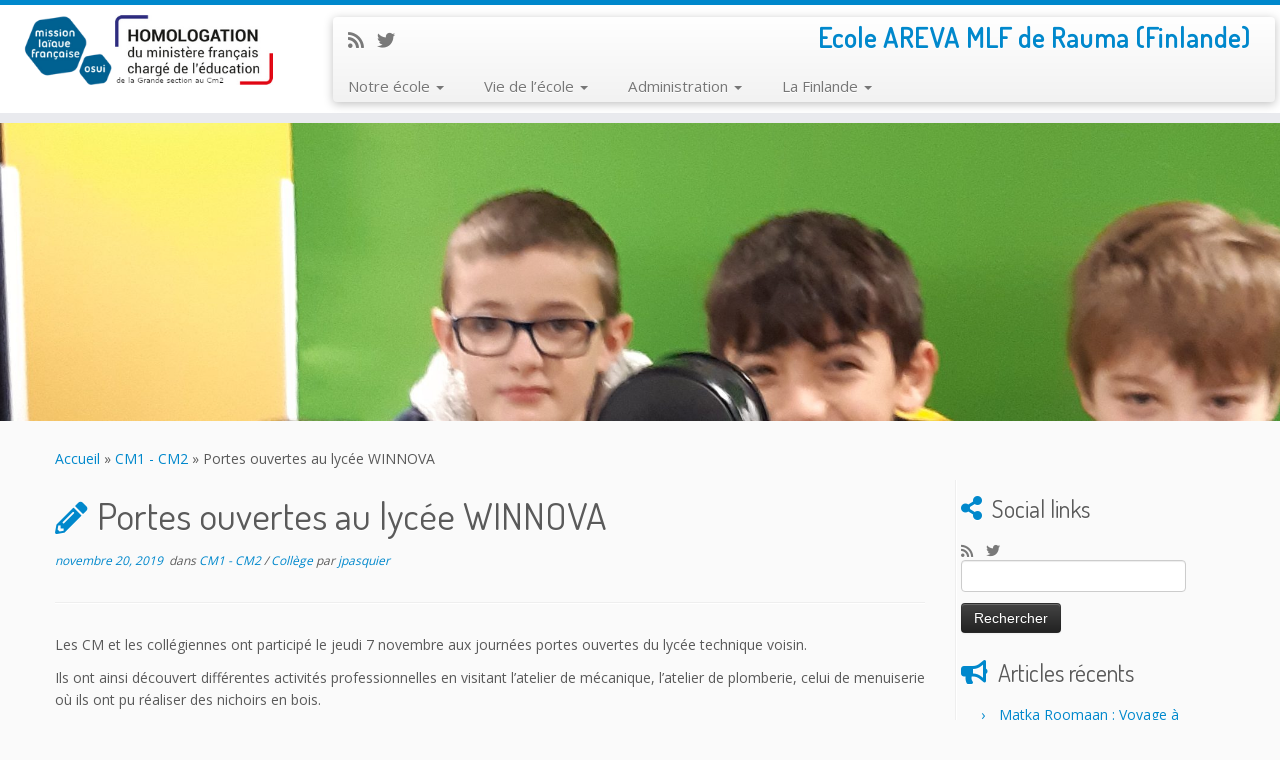

--- FILE ---
content_type: text/html; charset=UTF-8
request_url: https://ee.mlfmonde.org/rauma-areva/portes-ouvertes-au-lycee-winnova/
body_size: 15677
content:
<!DOCTYPE html>
<!--[if IE 7]>
<html class="ie ie7 no-js" lang="fr-FR">
<![endif]-->
<!--[if IE 8]>
<html class="ie ie8 no-js" lang="fr-FR">
<![endif]-->
<!--[if !(IE 7) | !(IE 8)  ]><!-->
<html class="no-js" lang="fr-FR">
<!--<![endif]-->
	<head>
		<meta charset="UTF-8" />
		<meta http-equiv="X-UA-Compatible" content="IE=EDGE" />
        		<meta name="viewport" content="width=device-width, initial-scale=1.0" />
        <link rel="profile"  href="https://gmpg.org/xfn/11" />
		<link rel="pingback" href="https://ee.mlfmonde.org/rauma-areva/xmlrpc.php" />
		<!-- html5shiv for IE8 and less  -->
		<!--[if lt IE 9]>
			<script src="https://ee.mlfmonde.org/rauma-areva/wp-content/themes/customizr-pro/assets/front/js/libs/html5.js"></script>
		<![endif]-->
		<script>(function(html){html.className = html.className.replace(/\bno-js\b/,'js')})(document.documentElement);</script>
        <style id="wfc-base-style" type="text/css">
             .wfc-reset-menu-item-first-letter .navbar .nav>li>a:first-letter {font-size: inherit;}.format-icon:before {color: #5A5A5A;}article .format-icon.tc-hide-icon:before, .safari article.format-video .format-icon.tc-hide-icon:before, .chrome article.format-video .format-icon.tc-hide-icon:before, .safari article.format-image .format-icon.tc-hide-icon:before, .chrome article.format-image .format-icon.tc-hide-icon:before, .safari article.format-gallery .format-icon.tc-hide-icon:before, .safari article.attachment .format-icon.tc-hide-icon:before, .chrome article.format-gallery .format-icon.tc-hide-icon:before, .chrome article.attachment .format-icon.tc-hide-icon:before {content: none!important;}h2#tc-comment-title.tc-hide-icon:before {content: none!important;}.archive .archive-header h1.format-icon.tc-hide-icon:before {content: none!important;}.tc-sidebar h3.widget-title.tc-hide-icon:before {content: none!important;}.footer-widgets h3.widget-title.tc-hide-icon:before {content: none!important;}.tc-hide-icon i, i.tc-hide-icon {display: none !important;}.carousel-control {font-family: "Helvetica Neue", Helvetica, Arial, sans-serif;}.social-block a {font-size: 18px;}footer#footer .colophon .social-block a {font-size: 16px;}.social-block.widget_social a {font-size: 14px;}
        </style>
        <title>Portes ouvertes au lycée WINNOVA &#8211; Ecole AREVA MLF  Rauma (Finlande)</title>
<meta name='robots' content='max-image-preview:large' />
	<style>img:is([sizes="auto" i], [sizes^="auto," i]) { contain-intrinsic-size: 3000px 1500px }</style>
	<link rel='dns-prefetch' href='//ee.mlfmonde.org' />
<link rel='dns-prefetch' href='//fonts.googleapis.com' />
<link rel="alternate" type="application/rss+xml" title="Ecole AREVA MLF  Rauma (Finlande) &raquo; Flux" href="https://ee.mlfmonde.org/rauma-areva/feed/" />
<link rel="alternate" type="application/rss+xml" title="Ecole AREVA MLF  Rauma (Finlande) &raquo; Flux des commentaires" href="https://ee.mlfmonde.org/rauma-areva/comments/feed/" />
<link rel="alternate" type="application/rss+xml" title="Ecole AREVA MLF  Rauma (Finlande) &raquo; Portes ouvertes au lycée WINNOVA Flux des commentaires" href="https://ee.mlfmonde.org/rauma-areva/portes-ouvertes-au-lycee-winnova/feed/" />
<script type="text/javascript">
/* <![CDATA[ */
window._wpemojiSettings = {"baseUrl":"https:\/\/s.w.org\/images\/core\/emoji\/16.0.1\/72x72\/","ext":".png","svgUrl":"https:\/\/s.w.org\/images\/core\/emoji\/16.0.1\/svg\/","svgExt":".svg","source":{"concatemoji":"https:\/\/ee.mlfmonde.org\/rauma-areva\/wp-includes\/js\/wp-emoji-release.min.js?ver=6.8.2"}};
/*! This file is auto-generated */
!function(s,n){var o,i,e;function c(e){try{var t={supportTests:e,timestamp:(new Date).valueOf()};sessionStorage.setItem(o,JSON.stringify(t))}catch(e){}}function p(e,t,n){e.clearRect(0,0,e.canvas.width,e.canvas.height),e.fillText(t,0,0);var t=new Uint32Array(e.getImageData(0,0,e.canvas.width,e.canvas.height).data),a=(e.clearRect(0,0,e.canvas.width,e.canvas.height),e.fillText(n,0,0),new Uint32Array(e.getImageData(0,0,e.canvas.width,e.canvas.height).data));return t.every(function(e,t){return e===a[t]})}function u(e,t){e.clearRect(0,0,e.canvas.width,e.canvas.height),e.fillText(t,0,0);for(var n=e.getImageData(16,16,1,1),a=0;a<n.data.length;a++)if(0!==n.data[a])return!1;return!0}function f(e,t,n,a){switch(t){case"flag":return n(e,"\ud83c\udff3\ufe0f\u200d\u26a7\ufe0f","\ud83c\udff3\ufe0f\u200b\u26a7\ufe0f")?!1:!n(e,"\ud83c\udde8\ud83c\uddf6","\ud83c\udde8\u200b\ud83c\uddf6")&&!n(e,"\ud83c\udff4\udb40\udc67\udb40\udc62\udb40\udc65\udb40\udc6e\udb40\udc67\udb40\udc7f","\ud83c\udff4\u200b\udb40\udc67\u200b\udb40\udc62\u200b\udb40\udc65\u200b\udb40\udc6e\u200b\udb40\udc67\u200b\udb40\udc7f");case"emoji":return!a(e,"\ud83e\udedf")}return!1}function g(e,t,n,a){var r="undefined"!=typeof WorkerGlobalScope&&self instanceof WorkerGlobalScope?new OffscreenCanvas(300,150):s.createElement("canvas"),o=r.getContext("2d",{willReadFrequently:!0}),i=(o.textBaseline="top",o.font="600 32px Arial",{});return e.forEach(function(e){i[e]=t(o,e,n,a)}),i}function t(e){var t=s.createElement("script");t.src=e,t.defer=!0,s.head.appendChild(t)}"undefined"!=typeof Promise&&(o="wpEmojiSettingsSupports",i=["flag","emoji"],n.supports={everything:!0,everythingExceptFlag:!0},e=new Promise(function(e){s.addEventListener("DOMContentLoaded",e,{once:!0})}),new Promise(function(t){var n=function(){try{var e=JSON.parse(sessionStorage.getItem(o));if("object"==typeof e&&"number"==typeof e.timestamp&&(new Date).valueOf()<e.timestamp+604800&&"object"==typeof e.supportTests)return e.supportTests}catch(e){}return null}();if(!n){if("undefined"!=typeof Worker&&"undefined"!=typeof OffscreenCanvas&&"undefined"!=typeof URL&&URL.createObjectURL&&"undefined"!=typeof Blob)try{var e="postMessage("+g.toString()+"("+[JSON.stringify(i),f.toString(),p.toString(),u.toString()].join(",")+"));",a=new Blob([e],{type:"text/javascript"}),r=new Worker(URL.createObjectURL(a),{name:"wpTestEmojiSupports"});return void(r.onmessage=function(e){c(n=e.data),r.terminate(),t(n)})}catch(e){}c(n=g(i,f,p,u))}t(n)}).then(function(e){for(var t in e)n.supports[t]=e[t],n.supports.everything=n.supports.everything&&n.supports[t],"flag"!==t&&(n.supports.everythingExceptFlag=n.supports.everythingExceptFlag&&n.supports[t]);n.supports.everythingExceptFlag=n.supports.everythingExceptFlag&&!n.supports.flag,n.DOMReady=!1,n.readyCallback=function(){n.DOMReady=!0}}).then(function(){return e}).then(function(){var e;n.supports.everything||(n.readyCallback(),(e=n.source||{}).concatemoji?t(e.concatemoji):e.wpemoji&&e.twemoji&&(t(e.twemoji),t(e.wpemoji)))}))}((window,document),window._wpemojiSettings);
/* ]]> */
</script>
<link rel='stylesheet' id='tc-gfonts-css' href='//fonts.googleapis.com/css?family=Dosis:400%7COpen+Sans' type='text/css' media='all' />
<style id='wp-emoji-styles-inline-css' type='text/css'>

	img.wp-smiley, img.emoji {
		display: inline !important;
		border: none !important;
		box-shadow: none !important;
		height: 1em !important;
		width: 1em !important;
		margin: 0 0.07em !important;
		vertical-align: -0.1em !important;
		background: none !important;
		padding: 0 !important;
	}
</style>
<link rel='stylesheet' id='wp-block-library-css' href='https://ee.mlfmonde.org/rauma-areva/wp-includes/css/dist/block-library/style.min.css?ver=6.8.2' type='text/css' media='all' />
<style id='classic-theme-styles-inline-css' type='text/css'>
/*! This file is auto-generated */
.wp-block-button__link{color:#fff;background-color:#32373c;border-radius:9999px;box-shadow:none;text-decoration:none;padding:calc(.667em + 2px) calc(1.333em + 2px);font-size:1.125em}.wp-block-file__button{background:#32373c;color:#fff;text-decoration:none}
</style>
<style id='global-styles-inline-css' type='text/css'>
:root{--wp--preset--aspect-ratio--square: 1;--wp--preset--aspect-ratio--4-3: 4/3;--wp--preset--aspect-ratio--3-4: 3/4;--wp--preset--aspect-ratio--3-2: 3/2;--wp--preset--aspect-ratio--2-3: 2/3;--wp--preset--aspect-ratio--16-9: 16/9;--wp--preset--aspect-ratio--9-16: 9/16;--wp--preset--color--black: #000000;--wp--preset--color--cyan-bluish-gray: #abb8c3;--wp--preset--color--white: #ffffff;--wp--preset--color--pale-pink: #f78da7;--wp--preset--color--vivid-red: #cf2e2e;--wp--preset--color--luminous-vivid-orange: #ff6900;--wp--preset--color--luminous-vivid-amber: #fcb900;--wp--preset--color--light-green-cyan: #7bdcb5;--wp--preset--color--vivid-green-cyan: #00d084;--wp--preset--color--pale-cyan-blue: #8ed1fc;--wp--preset--color--vivid-cyan-blue: #0693e3;--wp--preset--color--vivid-purple: #9b51e0;--wp--preset--gradient--vivid-cyan-blue-to-vivid-purple: linear-gradient(135deg,rgba(6,147,227,1) 0%,rgb(155,81,224) 100%);--wp--preset--gradient--light-green-cyan-to-vivid-green-cyan: linear-gradient(135deg,rgb(122,220,180) 0%,rgb(0,208,130) 100%);--wp--preset--gradient--luminous-vivid-amber-to-luminous-vivid-orange: linear-gradient(135deg,rgba(252,185,0,1) 0%,rgba(255,105,0,1) 100%);--wp--preset--gradient--luminous-vivid-orange-to-vivid-red: linear-gradient(135deg,rgba(255,105,0,1) 0%,rgb(207,46,46) 100%);--wp--preset--gradient--very-light-gray-to-cyan-bluish-gray: linear-gradient(135deg,rgb(238,238,238) 0%,rgb(169,184,195) 100%);--wp--preset--gradient--cool-to-warm-spectrum: linear-gradient(135deg,rgb(74,234,220) 0%,rgb(151,120,209) 20%,rgb(207,42,186) 40%,rgb(238,44,130) 60%,rgb(251,105,98) 80%,rgb(254,248,76) 100%);--wp--preset--gradient--blush-light-purple: linear-gradient(135deg,rgb(255,206,236) 0%,rgb(152,150,240) 100%);--wp--preset--gradient--blush-bordeaux: linear-gradient(135deg,rgb(254,205,165) 0%,rgb(254,45,45) 50%,rgb(107,0,62) 100%);--wp--preset--gradient--luminous-dusk: linear-gradient(135deg,rgb(255,203,112) 0%,rgb(199,81,192) 50%,rgb(65,88,208) 100%);--wp--preset--gradient--pale-ocean: linear-gradient(135deg,rgb(255,245,203) 0%,rgb(182,227,212) 50%,rgb(51,167,181) 100%);--wp--preset--gradient--electric-grass: linear-gradient(135deg,rgb(202,248,128) 0%,rgb(113,206,126) 100%);--wp--preset--gradient--midnight: linear-gradient(135deg,rgb(2,3,129) 0%,rgb(40,116,252) 100%);--wp--preset--font-size--small: 13px;--wp--preset--font-size--medium: 20px;--wp--preset--font-size--large: 36px;--wp--preset--font-size--x-large: 42px;--wp--preset--spacing--20: 0.44rem;--wp--preset--spacing--30: 0.67rem;--wp--preset--spacing--40: 1rem;--wp--preset--spacing--50: 1.5rem;--wp--preset--spacing--60: 2.25rem;--wp--preset--spacing--70: 3.38rem;--wp--preset--spacing--80: 5.06rem;--wp--preset--shadow--natural: 6px 6px 9px rgba(0, 0, 0, 0.2);--wp--preset--shadow--deep: 12px 12px 50px rgba(0, 0, 0, 0.4);--wp--preset--shadow--sharp: 6px 6px 0px rgba(0, 0, 0, 0.2);--wp--preset--shadow--outlined: 6px 6px 0px -3px rgba(255, 255, 255, 1), 6px 6px rgba(0, 0, 0, 1);--wp--preset--shadow--crisp: 6px 6px 0px rgba(0, 0, 0, 1);}:where(.is-layout-flex){gap: 0.5em;}:where(.is-layout-grid){gap: 0.5em;}body .is-layout-flex{display: flex;}.is-layout-flex{flex-wrap: wrap;align-items: center;}.is-layout-flex > :is(*, div){margin: 0;}body .is-layout-grid{display: grid;}.is-layout-grid > :is(*, div){margin: 0;}:where(.wp-block-columns.is-layout-flex){gap: 2em;}:where(.wp-block-columns.is-layout-grid){gap: 2em;}:where(.wp-block-post-template.is-layout-flex){gap: 1.25em;}:where(.wp-block-post-template.is-layout-grid){gap: 1.25em;}.has-black-color{color: var(--wp--preset--color--black) !important;}.has-cyan-bluish-gray-color{color: var(--wp--preset--color--cyan-bluish-gray) !important;}.has-white-color{color: var(--wp--preset--color--white) !important;}.has-pale-pink-color{color: var(--wp--preset--color--pale-pink) !important;}.has-vivid-red-color{color: var(--wp--preset--color--vivid-red) !important;}.has-luminous-vivid-orange-color{color: var(--wp--preset--color--luminous-vivid-orange) !important;}.has-luminous-vivid-amber-color{color: var(--wp--preset--color--luminous-vivid-amber) !important;}.has-light-green-cyan-color{color: var(--wp--preset--color--light-green-cyan) !important;}.has-vivid-green-cyan-color{color: var(--wp--preset--color--vivid-green-cyan) !important;}.has-pale-cyan-blue-color{color: var(--wp--preset--color--pale-cyan-blue) !important;}.has-vivid-cyan-blue-color{color: var(--wp--preset--color--vivid-cyan-blue) !important;}.has-vivid-purple-color{color: var(--wp--preset--color--vivid-purple) !important;}.has-black-background-color{background-color: var(--wp--preset--color--black) !important;}.has-cyan-bluish-gray-background-color{background-color: var(--wp--preset--color--cyan-bluish-gray) !important;}.has-white-background-color{background-color: var(--wp--preset--color--white) !important;}.has-pale-pink-background-color{background-color: var(--wp--preset--color--pale-pink) !important;}.has-vivid-red-background-color{background-color: var(--wp--preset--color--vivid-red) !important;}.has-luminous-vivid-orange-background-color{background-color: var(--wp--preset--color--luminous-vivid-orange) !important;}.has-luminous-vivid-amber-background-color{background-color: var(--wp--preset--color--luminous-vivid-amber) !important;}.has-light-green-cyan-background-color{background-color: var(--wp--preset--color--light-green-cyan) !important;}.has-vivid-green-cyan-background-color{background-color: var(--wp--preset--color--vivid-green-cyan) !important;}.has-pale-cyan-blue-background-color{background-color: var(--wp--preset--color--pale-cyan-blue) !important;}.has-vivid-cyan-blue-background-color{background-color: var(--wp--preset--color--vivid-cyan-blue) !important;}.has-vivid-purple-background-color{background-color: var(--wp--preset--color--vivid-purple) !important;}.has-black-border-color{border-color: var(--wp--preset--color--black) !important;}.has-cyan-bluish-gray-border-color{border-color: var(--wp--preset--color--cyan-bluish-gray) !important;}.has-white-border-color{border-color: var(--wp--preset--color--white) !important;}.has-pale-pink-border-color{border-color: var(--wp--preset--color--pale-pink) !important;}.has-vivid-red-border-color{border-color: var(--wp--preset--color--vivid-red) !important;}.has-luminous-vivid-orange-border-color{border-color: var(--wp--preset--color--luminous-vivid-orange) !important;}.has-luminous-vivid-amber-border-color{border-color: var(--wp--preset--color--luminous-vivid-amber) !important;}.has-light-green-cyan-border-color{border-color: var(--wp--preset--color--light-green-cyan) !important;}.has-vivid-green-cyan-border-color{border-color: var(--wp--preset--color--vivid-green-cyan) !important;}.has-pale-cyan-blue-border-color{border-color: var(--wp--preset--color--pale-cyan-blue) !important;}.has-vivid-cyan-blue-border-color{border-color: var(--wp--preset--color--vivid-cyan-blue) !important;}.has-vivid-purple-border-color{border-color: var(--wp--preset--color--vivid-purple) !important;}.has-vivid-cyan-blue-to-vivid-purple-gradient-background{background: var(--wp--preset--gradient--vivid-cyan-blue-to-vivid-purple) !important;}.has-light-green-cyan-to-vivid-green-cyan-gradient-background{background: var(--wp--preset--gradient--light-green-cyan-to-vivid-green-cyan) !important;}.has-luminous-vivid-amber-to-luminous-vivid-orange-gradient-background{background: var(--wp--preset--gradient--luminous-vivid-amber-to-luminous-vivid-orange) !important;}.has-luminous-vivid-orange-to-vivid-red-gradient-background{background: var(--wp--preset--gradient--luminous-vivid-orange-to-vivid-red) !important;}.has-very-light-gray-to-cyan-bluish-gray-gradient-background{background: var(--wp--preset--gradient--very-light-gray-to-cyan-bluish-gray) !important;}.has-cool-to-warm-spectrum-gradient-background{background: var(--wp--preset--gradient--cool-to-warm-spectrum) !important;}.has-blush-light-purple-gradient-background{background: var(--wp--preset--gradient--blush-light-purple) !important;}.has-blush-bordeaux-gradient-background{background: var(--wp--preset--gradient--blush-bordeaux) !important;}.has-luminous-dusk-gradient-background{background: var(--wp--preset--gradient--luminous-dusk) !important;}.has-pale-ocean-gradient-background{background: var(--wp--preset--gradient--pale-ocean) !important;}.has-electric-grass-gradient-background{background: var(--wp--preset--gradient--electric-grass) !important;}.has-midnight-gradient-background{background: var(--wp--preset--gradient--midnight) !important;}.has-small-font-size{font-size: var(--wp--preset--font-size--small) !important;}.has-medium-font-size{font-size: var(--wp--preset--font-size--medium) !important;}.has-large-font-size{font-size: var(--wp--preset--font-size--large) !important;}.has-x-large-font-size{font-size: var(--wp--preset--font-size--x-large) !important;}
:where(.wp-block-post-template.is-layout-flex){gap: 1.25em;}:where(.wp-block-post-template.is-layout-grid){gap: 1.25em;}
:where(.wp-block-columns.is-layout-flex){gap: 2em;}:where(.wp-block-columns.is-layout-grid){gap: 2em;}
:root :where(.wp-block-pullquote){font-size: 1.5em;line-height: 1.6;}
</style>
<link rel='stylesheet' id='customizr-fa-css' href='https://ee.mlfmonde.org/rauma-areva/wp-content/themes/customizr-pro/assets/shared/fonts/fa/css/fontawesome-all.min.css?ver=2.4.11' type='text/css' media='all' />
<link rel='stylesheet' id='customizr-common-css' href='https://ee.mlfmonde.org/rauma-areva/wp-content/themes/customizr-pro/inc/assets/css/tc_common.min.css?ver=2.4.11' type='text/css' media='all' />
<link rel='stylesheet' id='customizr-skin-css' href='https://ee.mlfmonde.org/rauma-areva/wp-content/themes/customizr-pro/inc/assets/css/blue.min.css?ver=2.4.11' type='text/css' media='all' />
<style id='customizr-skin-inline-css' type='text/css'>

                  .site-title,.site-description,h1,h2,h3,.tc-dropcap {
                    font-family : 'Dosis';
                    font-weight : 400;
                  }

                  body,.navbar .nav>li>a {
                    font-family : 'Open Sans';
                    font-weight : inherit;
                  }
table { border-collapse: separate; }
                           body table { border-collapse: collapse; }
                          
.social-links .social-icon:before { content: none } 
.sticky-enabled .tc-shrink-on .site-logo img {
    					height:30px!important;width:auto!important
    				}

    				.sticky-enabled .tc-shrink-on .brand .site-title {
    					font-size:0.6em;opacity:0.8;line-height:1.2em
    				}

.tc-single-post-thumbnail-wrapper .tc-rectangular-thumb {
          max-height: 300px;
          height :300px
        }

        .tc-center-images .tc-single-post-thumbnail-wrapper .tc-rectangular-thumb img {
          opacity : 0;
          -webkit-transition: opacity .5s ease-in-out;
          -moz-transition: opacity .5s ease-in-out;
          -ms-transition: opacity .5s ease-in-out;
          -o-transition: opacity .5s ease-in-out;
          transition: opacity .5s ease-in-out;
        }

@media (max-width: 480px ){
.tc-single-post-thumbnail-wrapper .tc-rectangular-thumb {
            max-height: 200px;
            height :200px
          }
}


      .carousel .czr-item {
        line-height: 375px;
        min-height:375px;
        max-height:375px;
      }
      .tc-slider-loader-wrapper {
        line-height: 375px;
        height:375px;
      }
      .carousel .tc-slider-controls {
        line-height: 375px;
        max-height:375px;
      }

        @media (max-width: 1200px) {
          .carousel .czr-item {
            line-height: 288.75px;
            max-height:288.75px;
            min-height:288.75px;
          }
          .czr-item .carousel-caption {
            max-height: 251.25px;
            overflow: hidden;
          }
          .carousel .tc-slider-loader-wrapper {
            line-height: 288.75px;
            height:288.75px;
          }
        }

        @media (max-width: 979px) {
          .carousel .czr-item {
            line-height: 231.75px;
            max-height:231.75px;
            min-height:231.75px;
          }
          .czr-item .carousel-caption {
            max-height: 194.25px;
            overflow: hidden;
          }
          .carousel .tc-slider-loader-wrapper {
            line-height: 231.75px;
            height:231.75px;
          }
        }

        @media (max-width: 480px) {
          .carousel .czr-item {
            line-height: 142.5px;
            max-height:142.5px;
            min-height:142.5px;
          }
          .czr-item .carousel-caption {
            max-height: 105px;
            overflow: hidden;
          }
          .carousel .tc-slider-loader-wrapper {
            line-height: 142.5px;
            height:142.5px;
          }
        }

        @media (max-width: 320px) {
          .carousel .czr-item {
            line-height: 105px;
            max-height:105px;
            min-height:105px;
          }
          .czr-item .carousel-caption {
            max-height: 67.5px;
            overflow: hidden;
          }
          .carousel .tc-slider-loader-wrapper {
            line-height: 105px;
            height:105px;
          }
        }

#tc-push-footer { display: none; visibility: hidden; }
         .tc-sticky-footer #tc-push-footer.sticky-footer-enabled { display: block; }
        

</style>
<link rel='stylesheet' id='customizr-style-css' href='https://ee.mlfmonde.org/rauma-areva/wp-content/themes/customizr-pro/style.css?ver=2.4.11' type='text/css' media='all' />
<link rel='stylesheet' id='fancyboxcss-css' href='https://ee.mlfmonde.org/rauma-areva/wp-content/themes/customizr-pro/assets/front/js/libs/fancybox/jquery.fancybox-1.3.4.min.css?ver=6.8.2' type='text/css' media='all' />
<link rel='stylesheet' id='wpdevelop-bts-css' href='https://ee.mlfmonde.org/rauma-areva/wp-content/plugins/booking/vendors/_custom/bootstrap-css/css/bootstrap.css?ver=10.14.8' type='text/css' media='all' />
<link rel='stylesheet' id='wpdevelop-bts-theme-css' href='https://ee.mlfmonde.org/rauma-areva/wp-content/plugins/booking/vendors/_custom/bootstrap-css/css/bootstrap-theme.css?ver=10.14.8' type='text/css' media='all' />
<link rel='stylesheet' id='wpbc-tippy-popover-css' href='https://ee.mlfmonde.org/rauma-areva/wp-content/plugins/booking/vendors/_custom/tippy.js/themes/wpbc-tippy-popover.css?ver=10.14.8' type='text/css' media='all' />
<link rel='stylesheet' id='wpbc-tippy-times-css' href='https://ee.mlfmonde.org/rauma-areva/wp-content/plugins/booking/vendors/_custom/tippy.js/themes/wpbc-tippy-times.css?ver=10.14.8' type='text/css' media='all' />
<link rel='stylesheet' id='wpbc-material-design-icons-css' href='https://ee.mlfmonde.org/rauma-areva/wp-content/plugins/booking/vendors/_custom/material-design-icons/material-design-icons.css?ver=10.14.8' type='text/css' media='all' />
<link rel='stylesheet' id='wpbc-ui-both-css' href='https://ee.mlfmonde.org/rauma-areva/wp-content/plugins/booking/css/wpbc_ui_both.css?ver=10.14.8' type='text/css' media='all' />
<link rel='stylesheet' id='wpbc-time_picker-css' href='https://ee.mlfmonde.org/rauma-areva/wp-content/plugins/booking/css/wpbc_time-selector.css?ver=10.14.8' type='text/css' media='all' />
<link rel='stylesheet' id='wpbc-time_picker-skin-css' href='https://ee.mlfmonde.org/rauma-areva/wp-content/plugins/booking/css/time_picker_skins/light__24_8.css?ver=10.14.8' type='text/css' media='all' />
<link rel='stylesheet' id='wpbc-client-pages-css' href='https://ee.mlfmonde.org/rauma-areva/wp-content/plugins/booking/css/client.css?ver=10.14.8' type='text/css' media='all' />
<link rel='stylesheet' id='wpbc-all-client-css' href='https://ee.mlfmonde.org/rauma-areva/wp-content/plugins/booking/_dist/all/_out/wpbc_all_client.css?ver=10.14.8' type='text/css' media='all' />
<link rel='stylesheet' id='wpbc-calendar-css' href='https://ee.mlfmonde.org/rauma-areva/wp-content/plugins/booking/css/calendar.css?ver=10.14.8' type='text/css' media='all' />
<link rel='stylesheet' id='wpbc-calendar-skin-css' href='https://ee.mlfmonde.org/rauma-areva/wp-content/plugins/booking/css/skins/traditional.css?ver=10.14.8' type='text/css' media='all' />
<link rel='stylesheet' id='wpbc-flex-timeline-css' href='https://ee.mlfmonde.org/rauma-areva/wp-content/plugins/booking/core/timeline/v2/_out/timeline_v2.1.css?ver=10.14.8' type='text/css' media='all' />
<!--n2css--><!--n2js--><script data-cfasync="false" type="text/javascript" src="https://ee.mlfmonde.org/rauma-areva/wp-includes/js/jquery/jquery.min.js?ver=3.7.1" id="jquery-core-js"></script>
<script data-cfasync="false" type="text/javascript" src="https://ee.mlfmonde.org/rauma-areva/wp-includes/js/jquery/jquery-migrate.min.js?ver=3.4.1" id="jquery-migrate-js"></script>
<script type="text/javascript" src="https://ee.mlfmonde.org/rauma-areva/wp-content/themes/customizr-pro/assets/front/js/libs/modernizr.min.js?ver=2.4.11" id="modernizr-js"></script>
<script type="text/javascript" src="https://ee.mlfmonde.org/rauma-areva/wp-content/themes/customizr-pro/assets/front/js/libs/fancybox/jquery.fancybox-1.3.4.min.js?ver=2.4.11" id="tc-fancybox-js"></script>
<script type="text/javascript" src="https://ee.mlfmonde.org/rauma-areva/wp-includes/js/underscore.min.js?ver=1.13.7" id="underscore-js"></script>
<script type="text/javascript" id="tc-scripts-js-extra">
/* <![CDATA[ */
var TCParams = {"_disabled":[],"FancyBoxState":"1","FancyBoxAutoscale":"1","SliderName":"","SliderDelay":"","SliderHover":"1","centerSliderImg":"1","SmoothScroll":{"Enabled":true,"Options":{"touchpadSupport":false}},"anchorSmoothScroll":"linear","anchorSmoothScrollExclude":{"simple":["[class*=edd]",".tc-carousel-control",".carousel-control","[data-toggle=\"modal\"]","[data-toggle=\"dropdown\"]","[data-toggle=\"tooltip\"]","[data-toggle=\"popover\"]","[data-toggle=\"collapse\"]","[data-toggle=\"tab\"]","[data-toggle=\"pill\"]","[class*=upme]","[class*=um-]"],"deep":{"classes":[],"ids":[]}},"ReorderBlocks":"1","centerAllImg":"1","HasComments":"","LeftSidebarClass":".span3.left.tc-sidebar","RightSidebarClass":".span3.right.tc-sidebar","LoadModernizr":"1","stickyCustomOffset":{"_initial":0,"_scrolling":0,"options":{"_static":true,"_element":""}},"stickyHeader":"1","dropdowntoViewport":"1","timerOnScrollAllBrowsers":"1","extLinksStyle":"","extLinksTargetExt":"","extLinksSkipSelectors":{"classes":["btn","button"],"ids":[]},"dropcapEnabled":"","dropcapWhere":{"post":"","page":""},"dropcapMinWords":"50","dropcapSkipSelectors":{"tags":["IMG","IFRAME","H1","H2","H3","H4","H5","H6","BLOCKQUOTE","UL","OL"],"classes":["btn","tc-placeholder-wrap"],"id":[]},"imgSmartLoadEnabled":"","imgSmartLoadOpts":{"parentSelectors":[".article-container",".__before_main_wrapper",".widget-front"],"opts":{"excludeImg":[".tc-holder-img"]}},"imgSmartLoadsForSliders":"","goldenRatio":"1.618","gridGoldenRatioLimit":"350","isSecondMenuEnabled":"","secondMenuRespSet":"in-sn-before","isParallaxOn":"1","parallaxRatio":"0.55","pluginCompats":[],"adminAjaxUrl":"https:\/\/ee.mlfmonde.org\/rauma-areva\/wp-admin\/admin-ajax.php","ajaxUrl":"https:\/\/ee.mlfmonde.org\/rauma-areva\/?czrajax=1","frontNonce":{"id":"CZRFrontNonce","handle":"94a28081df"},"isDevMode":"","isModernStyle":"","i18n":{"Permanently dismiss":"Rejeter d\u00e9finitivement"},"version":"2.4.11","frontNotifications":{"styleSwitcher":{"enabled":false,"content":"","dismissAction":"dismiss_style_switcher_note_front","ajaxUrl":"https:\/\/ee.mlfmonde.org\/rauma-areva\/wp-admin\/admin-ajax.php"}}};
/* ]]> */
</script>
<script type="text/javascript" src="https://ee.mlfmonde.org/rauma-areva/wp-content/themes/customizr-pro/inc/assets/js/tc-scripts.min.js?ver=2.4.11" id="tc-scripts-js"></script>
<link rel="https://api.w.org/" href="https://ee.mlfmonde.org/rauma-areva/wp-json/" /><link rel="alternate" title="JSON" type="application/json" href="https://ee.mlfmonde.org/rauma-areva/wp-json/wp/v2/posts/4173" /><link rel="EditURI" type="application/rsd+xml" title="RSD" href="https://ee.mlfmonde.org/rauma-areva/xmlrpc.php?rsd" />
<meta name="generator" content="WordPress 6.8.2" />
<link rel="canonical" href="https://ee.mlfmonde.org/rauma-areva/portes-ouvertes-au-lycee-winnova/" />
<link rel='shortlink' href='https://ee.mlfmonde.org/rauma-areva/?p=4173' />
<link rel="alternate" title="oEmbed (JSON)" type="application/json+oembed" href="https://ee.mlfmonde.org/rauma-areva/wp-json/oembed/1.0/embed?url=https%3A%2F%2Fee.mlfmonde.org%2Frauma-areva%2Fportes-ouvertes-au-lycee-winnova%2F" />
<link rel="alternate" title="oEmbed (XML)" type="text/xml+oembed" href="https://ee.mlfmonde.org/rauma-areva/wp-json/oembed/1.0/embed?url=https%3A%2F%2Fee.mlfmonde.org%2Frauma-areva%2Fportes-ouvertes-au-lycee-winnova%2F&#038;format=xml" />
<meta name="generator" content="Elementor 3.33.2; features: e_font_icon_svg, additional_custom_breakpoints; settings: css_print_method-external, google_font-enabled, font_display-auto">
<style type="text/css">.recentcomments a{display:inline !important;padding:0 !important;margin:0 !important;}</style>			<style>
				.e-con.e-parent:nth-of-type(n+4):not(.e-lazyloaded):not(.e-no-lazyload),
				.e-con.e-parent:nth-of-type(n+4):not(.e-lazyloaded):not(.e-no-lazyload) * {
					background-image: none !important;
				}
				@media screen and (max-height: 1024px) {
					.e-con.e-parent:nth-of-type(n+3):not(.e-lazyloaded):not(.e-no-lazyload),
					.e-con.e-parent:nth-of-type(n+3):not(.e-lazyloaded):not(.e-no-lazyload) * {
						background-image: none !important;
					}
				}
				@media screen and (max-height: 640px) {
					.e-con.e-parent:nth-of-type(n+2):not(.e-lazyloaded):not(.e-no-lazyload),
					.e-con.e-parent:nth-of-type(n+2):not(.e-lazyloaded):not(.e-no-lazyload) * {
						background-image: none !important;
					}
				}
			</style>
			<link rel="icon" href="https://ee.mlfmonde.org/rauma-areva/wp-content/uploads/sites/3/2015/10/cropped-logo_mlf_bureautique-Copier-211-32x32.png" sizes="32x32" />
<link rel="icon" href="https://ee.mlfmonde.org/rauma-areva/wp-content/uploads/sites/3/2015/10/cropped-logo_mlf_bureautique-Copier-211-192x192.png" sizes="192x192" />
<link rel="apple-touch-icon" href="https://ee.mlfmonde.org/rauma-areva/wp-content/uploads/sites/3/2015/10/cropped-logo_mlf_bureautique-Copier-211-180x180.png" />
<meta name="msapplication-TileImage" content="https://ee.mlfmonde.org/rauma-areva/wp-content/uploads/sites/3/2015/10/cropped-logo_mlf_bureautique-Copier-211-270x270.png" />
<style id="wfc-style-site_description" type="text/css" data-origin="server">
/* Setting : Site description */ 
.navbar-wrapper .navbar h2, h2.site-description {
font-size : 1.69rem;
line-height : 2.19rem;
font-style : inherit;
text-align : left;
text-decoration : none;
color : #08c;
text-transform : none;
letter-spacing : 1px;
font-weight : bolder;
}

</style><style id="wfc-style-menu_items" type="text/css" data-origin="server">
/* Setting : Menu items */ 
.tc-header .navbar .nav > li > a, .tc-header .dropdown-menu > li > a, .tc-sn .nav > li > a, .tc-sn .dropdown-menu > li > a {
font-size : 0.94rem;
}

</style><style id="wfc-style-body" type="text/css" data-origin="server">
/* Setting : Default website font */ 
body {
color : #5A5A5A;
}

</style>	</head>
	
	<body class="wp-singular post-template-default single single-post postid-4173 single-format-standard wp-custom-logo wp-embed-responsive wp-theme-customizr-pro tc-fade-hover-links tc-r-sidebar tc-center-images skin-blue customizr-pro-2-4-11 tc-sticky-header sticky-disabled tc-transparent-on-scroll tc-regular-menu elementor-default elementor-kit-9056 tc-sticky-footer" >
            <a class="screen-reader-text skip-link" href="#content">Skip to content</a>
        
    <div id="tc-page-wrap" class="">

  		
  	   	<header class="tc-header clearfix row-fluid tc-tagline-off tc-title-logo-on  tc-shrink-on tc-menu-on logo-left tc-second-menu-in-sn-before-when-mobile">
  			
        <div class="brand span3 pull-left">
        <a class="site-logo" href="https://ee.mlfmonde.org/rauma-areva/" aria-label="Ecole AREVA MLF  Rauma (Finlande) | Ecole AREVA MLF de Rauma (Finlande)"><img loading="lazy" src="https://ee.mlfmonde.org/rauma-areva/wp-content/uploads/sites/3/cropped-header1.png" alt="Retour Accueil" width="343" height="96" style="max-width:250px;max-height:100px" data-no-retina class=" attachment-6914"/></a>        </div> <!-- brand span3 -->

        <div class="container outside"><h2 class="site-description">Ecole AREVA MLF de Rauma (Finlande)</h2></div>      	<div class="navbar-wrapper clearfix span9 tc-submenu-fade tc-submenu-move tc-open-on-hover pull-menu-left">
        	<div class="navbar resp">
          		<div class="navbar-inner" role="navigation">
            		<div class="row-fluid">
              		<div class="social-block span5"><div class="social-links"><a rel="nofollow noopener noreferrer" class="social-icon icon-feed"  title="Abonnez-vous au flux rss" aria-label="Abonnez-vous au flux rss" href="http://ee.mlfmonde.org/rauma-areva/feed/rss/"  target="_blank" ><i class="fas fa-rss"></i></a><a rel="nofollow noopener noreferrer" class="social-icon icon-twitter"  title="Suivez-nous sur Twitter" aria-label="Suivez-nous sur Twitter" href="https://twitter.com/EcoleRauma"  target="_blank" ><i class="fab fa-twitter"></i></a></div></div><h2 class="span7 inside site-description">Ecole AREVA MLF de Rauma (Finlande)</h2><div class="nav-collapse collapse tc-hover-menu-wrapper"><div class="menu-principal-container"><ul id="menu-principal-2" class="nav tc-hover-menu"><li class="menu-item menu-item-type-post_type menu-item-object-page menu-item-has-children dropdown menu-item-122"><a href="https://ee.mlfmonde.org/rauma-areva/notre-ecole/">Notre école <strong class="caret"></strong></a>
<ul class="dropdown-menu">
	<li class="menu-item menu-item-type-post_type menu-item-object-page menu-item-199"><a href="https://ee.mlfmonde.org/rauma-areva/notre-ecole/localisation-et-implantation/">Localisation et implantation</a></li>
	<li class="menu-item menu-item-type-post_type menu-item-object-page menu-item-5147"><a href="https://ee.mlfmonde.org/rauma-areva/notre-ecole/lequipe-enseignante/">L&rsquo;équipe enseignante</a></li>
	<li class="menu-item menu-item-type-post_type menu-item-object-page menu-item-197"><a href="https://ee.mlfmonde.org/rauma-areva/notre-ecole/contacts/">Contacts</a></li>
	<li class="menu-item menu-item-type-post_type menu-item-object-page menu-item-4875"><a href="https://ee.mlfmonde.org/rauma-areva/ecole-primaire-homologuee/">Ecole primaire homologuée</a></li>
	<li class="menu-item menu-item-type-post_type menu-item-object-page menu-item-422"><a href="https://ee.mlfmonde.org/rauma-areva/partenaire/">Partenaire du collège</a></li>
</ul>
</li>
<li class="menu-item menu-item-type-post_type menu-item-object-page menu-item-has-children dropdown menu-item-81"><a href="https://ee.mlfmonde.org/rauma-areva/actualites/">Vie de l’école <strong class="caret"></strong></a>
<ul class="dropdown-menu">
	<li class="menu-item menu-item-type-taxonomy menu-item-object-category menu-item-6938"><a href="https://ee.mlfmonde.org/rauma-areva/category/cp-ce1-ce2/">GS &#8211; CE1 &#8211; CE2 &#8211; CM1</a></li>
	<li class="menu-item menu-item-type-taxonomy menu-item-object-category current-post-ancestor current-menu-parent current-post-parent menu-item-8041"><a href="https://ee.mlfmonde.org/rauma-areva/category/college/">Collège</a></li>
</ul>
</li>
<li class="menu-item menu-item-type-post_type menu-item-object-page menu-item-has-children dropdown menu-item-28"><a href="https://ee.mlfmonde.org/rauma-areva/administration/">Administration <strong class="caret"></strong></a>
<ul class="dropdown-menu">
	<li class="menu-item menu-item-type-post_type menu-item-object-page menu-item-118"><a href="https://ee.mlfmonde.org/rauma-areva/fournitures-scolaires/">Fournitures scolaires</a></li>
	<li class="menu-item menu-item-type-post_type menu-item-object-page menu-item-29"><a href="https://ee.mlfmonde.org/rauma-areva/horaires/">Horaires</a></li>
	<li class="menu-item menu-item-type-post_type menu-item-object-page menu-item-30"><a href="https://ee.mlfmonde.org/rauma-areva/calendrier-scolaire/">Calendrier scolaire</a></li>
	<li class="menu-item menu-item-type-post_type menu-item-object-page menu-item-136"><a href="https://ee.mlfmonde.org/rauma-areva/reglement-interieur/">Règlement intérieur</a></li>
	<li class="menu-item menu-item-type-post_type menu-item-object-page menu-item-220"><a href="https://ee.mlfmonde.org/rauma-areva/projet-decole/">Projet d’école</a></li>
	<li class="menu-item menu-item-type-post_type menu-item-object-page menu-item-6342"><a href="https://ee.mlfmonde.org/rauma-areva/administration/la-lettre-2021-2022/">La lettre 2021/2022</a></li>
	<li class="menu-item menu-item-type-post_type menu-item-object-page menu-item-4995"><a href="https://ee.mlfmonde.org/rauma-areva/administration/la-lettre-2020-2021/">La lettre 2020/2021</a></li>
	<li class="menu-item menu-item-type-post_type menu-item-object-page menu-item-6359"><a href="https://ee.mlfmonde.org/rauma-areva/la-lettre/">La lettre 2019/2020</a></li>
	<li class="menu-item menu-item-type-post_type menu-item-object-page menu-item-145"><a href="https://ee.mlfmonde.org/rauma-areva/la-cantine/">Cantine</a></li>
</ul>
</li>
<li class="menu-item menu-item-type-post_type menu-item-object-page menu-item-has-children dropdown menu-item-305"><a href="https://ee.mlfmonde.org/rauma-areva/la-finlande/">La Finlande <strong class="caret"></strong></a>
<ul class="dropdown-menu">
	<li class="menu-item menu-item-type-post_type menu-item-object-page menu-item-306"><a href="https://ee.mlfmonde.org/rauma-areva/lart-finlandais-et-des-pays-nordiques/">L’art finlandais</a></li>
	<li class="menu-item menu-item-type-post_type menu-item-object-page menu-item-5750"><a href="https://ee.mlfmonde.org/rauma-areva/quelques-exposes-de-collegiens-2/">Les collégiens nous parlent de la Finlande</a></li>
</ul>
</li>
</ul></div></div><div class="btn-toggle-nav pull-right"><button type="button" class="btn menu-btn" data-toggle="collapse" data-target=".nav-collapse" title="Ouvrir le menu" aria-label="Ouvrir le menu"><span class="icon-bar"></span><span class="icon-bar"></span><span class="icon-bar"></span> </button></div>          			</div><!-- /.row-fluid -->
          		</div><!-- /.navbar-inner -->
        	</div><!-- /.navbar resp -->
      	</div><!-- /.navbar-wrapper -->
    	  		</header>
  		<div id="tc-reset-margin-top" class="container-fluid" style="margin-top:103px"></div><div class="row-fluid tc-single-post-thumbnail-wrapper tc-singular-thumbnail-wrapper __before_main_wrapper"><section class="tc-thumbnail span12"><div class=""><a class="tc-rectangular-thumb" href="https://ee.mlfmonde.org/rauma-areva/portes-ouvertes-au-lycee-winnova/"><img loading="lazy" width="3456" height="500" src="https://ee.mlfmonde.org/rauma-areva/wp-content/uploads/sites/3/2019/11/20191107_124042-e1574238790301-3456x500.jpg" class="attachment-slider-full tc-thumb-type-thumb wp-post-image wp-post-image" alt="" decoding="async" /></a></div></section></div><div id="main-wrapper" class="container">

    <div class="tc-hot-crumble container" role="navigation"><div class="row"><div class="span12"><div class="breadcrumb-trail breadcrumbs"><span class="trail-begin"><a href="https://ee.mlfmonde.org/rauma-areva" title="Ecole AREVA MLF  Rauma (Finlande)" rel="home" class="trail-begin">Accueil</a></span> <span class="sep">&raquo;</span> <a href="https://ee.mlfmonde.org/rauma-areva/category/cm1-cm2/" title="CM1 - CM2">CM1 - CM2</a> <span class="sep">&raquo;</span> <span class="trail-end">Portes ouvertes au lycée WINNOVA</span></div></div></div></div>
    <div class="container" role="main">
        <div class="row column-content-wrapper">

            
                <div id="content" class="span9 article-container tc-gallery-style">

                    
                        
                                                                                    
                                                                    <article id="post-4173" class="row-fluid post-4173 post type-post status-publish format-standard has-post-thumbnail category-cm1-cm2 category-college czr-hentry">
                                                <header class="entry-header">
          <h1 class="entry-title format-icon">Portes ouvertes au lycée WINNOVA</h1><div class="entry-meta"><a href="https://ee.mlfmonde.org/rauma-areva/2019/11/20/" title="10:34" rel="bookmark"><time class="entry-date updated" datetime="20 Nov, 2019">novembre 20, 2019</time></a> &nbsp;dans <a class="" href="https://ee.mlfmonde.org/rauma-areva/category/cm1-cm2/" title="Voir tous les articles dans CM1 - CM2"> CM1 - CM2 </a> / <a class="" href="https://ee.mlfmonde.org/rauma-areva/category/college/" title="Voir tous les articles dans Collège"> Collège </a> <span class="by-author"> par <span class="author vcard author_name"><a class="url fn n" href="https://ee.mlfmonde.org/rauma-areva/author/jpasquier/" title="Voir tous les articles de jpasquier" rel="author">jpasquier</a></span></span> </div><hr class="featurette-divider __before_content">        </header>
                  <section class="entry-content ">
              <p>Les CM et les collégiennes ont participé le jeudi 7 novembre aux journées portes ouvertes du lycée technique voisin.</p>
<p>Ils ont ainsi découvert différentes activités professionnelles en visitant l&rsquo;atelier de mécanique, l&rsquo;atelier de plomberie, celui de menuiserie où ils ont pu réaliser des nichoirs en bois.</p>
<p>Ils ont également visité les cuisines du restaurant d&rsquo;application et en ont profité pour déguster de délicieuses pâtisseries confectionnées pour la fête des Pères.</p>
<p>Des vocations en perspective ?&#8230;</p>
<p><a href="http://ee.mlfmonde.org/rauma-areva/wp-content/uploads/sites/3/2019/11/20191107_140611.jpg" class="grouped_elements" rel="tc-fancybox-group4173"><img fetchpriority="high" fetchpriority="high" decoding="async" class="alignnone size-medium wp-image-4174" src="http://ee.mlfmonde.org/rauma-areva/wp-content/uploads/sites/3/2019/11/20191107_140611-300x225.jpg" alt="" width="300" height="225" srcset="https://ee.mlfmonde.org/rauma-areva/wp-content/uploads/sites/3/2019/11/20191107_140611-300x225.jpg 300w, https://ee.mlfmonde.org/rauma-areva/wp-content/uploads/sites/3/2019/11/20191107_140611-768x576.jpg 768w, https://ee.mlfmonde.org/rauma-areva/wp-content/uploads/sites/3/2019/11/20191107_140611-1024x768.jpg 1024w" sizes="(max-width: 300px) 100vw, 300px" /></a> <a href="http://ee.mlfmonde.org/rauma-areva/wp-content/uploads/sites/3/2019/11/20191107_124042-e1574238790301.jpg" class="grouped_elements" rel="tc-fancybox-group4173"><img decoding="async" class="alignnone size-medium wp-image-4175" src="http://ee.mlfmonde.org/rauma-areva/wp-content/uploads/sites/3/2019/11/20191107_124042-e1574238790301-225x300.jpg" alt="" width="225" height="300" srcset="https://ee.mlfmonde.org/rauma-areva/wp-content/uploads/sites/3/2019/11/20191107_124042-e1574238790301-225x300.jpg 225w, https://ee.mlfmonde.org/rauma-areva/wp-content/uploads/sites/3/2019/11/20191107_124042-e1574238790301-768x1024.jpg 768w" sizes="(max-width: 225px) 100vw, 225px" /></a> <a href="http://ee.mlfmonde.org/rauma-areva/wp-content/uploads/sites/3/2019/11/20191107_135421-e1574238803732.jpg" class="grouped_elements" rel="tc-fancybox-group4173"><img decoding="async" class="alignnone size-medium wp-image-4176" src="http://ee.mlfmonde.org/rauma-areva/wp-content/uploads/sites/3/2019/11/20191107_135421-e1574238803732-225x300.jpg" alt="" width="225" height="300" srcset="https://ee.mlfmonde.org/rauma-areva/wp-content/uploads/sites/3/2019/11/20191107_135421-e1574238803732-225x300.jpg 225w, https://ee.mlfmonde.org/rauma-areva/wp-content/uploads/sites/3/2019/11/20191107_135421-e1574238803732-768x1024.jpg 768w" sizes="(max-width: 225px) 100vw, 225px" /></a></p>
                                      </section><!-- .entry-content -->
                                            </article>
                                
                            
                        
                    
        
          <hr class="featurette-divider __after_loop">
        <nav id="nav-below" class="navigation">

              <h3 class="assistive-text">
                Parcourir les articles              </h3>

              <ul class="pager">
                                  <li class="previous">
                    <span class="nav-previous">
                      <a href="https://ee.mlfmonde.org/rauma-areva/halloween-party-a-loccasion-du-depart-de-manola/" rel="prev"><span class="meta-nav">&larr;</span> Halloween party à l&rsquo;occasion du départ de Manola.</a>                    </span>
                  </li>
                                                  <li class="next">
                    <span class="nav-next">
                        <a href="https://ee.mlfmonde.org/rauma-areva/%d0%b3%d0%be%d0%b2%d0%be%d1%80%d0%b8%d1%82%d1%8c-%d0%bf%d0%be-%d1%80%d1%83%d1%81%d1%81%d0%ba%d0%b8-en-ps-gs/" rel="next">ГОВОРИТЬ ПО-РУССКИ ! en PS &#8211; GS <span class="meta-nav">&rarr;</span></a>                    </span>
                  </li>
                              </ul>

          </nav><!-- //#nav-below .navigation -->

        
        
                                   <hr class="featurette-divider tc-mobile-separator">
                </div><!--.article-container -->

           
        <div class="span3 right tc-sidebar">
           <div id="right" class="widget-area" role="complementary">
              <aside class="social-block widget widget_social"><h3 class="widget-title">Social links</h3><div class="social-links"><a rel="nofollow noopener noreferrer" class="social-icon icon-feed"  title="Abonnez-vous au flux rss" aria-label="Abonnez-vous au flux rss" href="http://ee.mlfmonde.org/rauma-areva/feed/rss/"  target="_blank" ><i class="fas fa-rss"></i></a><a rel="nofollow noopener noreferrer" class="social-icon icon-twitter"  title="Suivez-nous sur Twitter" aria-label="Suivez-nous sur Twitter" href="https://twitter.com/EcoleRauma"  target="_blank" ><i class="fab fa-twitter"></i></a></div></aside><aside id="search-2" class="widget widget_search"><form role="search" method="get" id="searchform" class="searchform" action="https://ee.mlfmonde.org/rauma-areva/">
				<div>
					<label class="screen-reader-text" for="s">Rechercher :</label>
					<input type="text" value="" name="s" id="s" />
					<input type="submit" id="searchsubmit" value="Rechercher" />
				</div>
			</form></aside>
		<aside id="recent-posts-2" class="widget widget_recent_entries">
		<h3 class="widget-title">Articles récents</h3>
		<ul>
											<li>
					<a href="https://ee.mlfmonde.org/rauma-areva/voyage-a-rome-en-finnois/">Matka Roomaan : Voyage à Rome&#8230; en finnois</a>
									</li>
											<li>
					<a href="https://ee.mlfmonde.org/rauma-areva/rome-quatrieme-et-dernier-jour-le-colisee-le-forum-et-la-galerie-borghese/">Rome : quatrième et dernier jour, Le Colisée, le Forum et la galerie Borghèse</a>
									</li>
											<li>
					<a href="https://ee.mlfmonde.org/rauma-areva/rome-troisieme-jour-le-pantheon-la-fontaine-de-trevi-la-villa-medicis-et-leglise-sainte-marie-majeure/">Rome : troisième jour, Le Panthéon, la fontaine de Trevi, la villa Médicis et l&rsquo;Eglise Sainte Marie Majeure</a>
									</li>
											<li>
					<a href="https://ee.mlfmonde.org/rauma-areva/rome-deuxieme-jour-vatican-chateau-saint-ange-basilique-st-pierre-de-rome-bocca-de-la-verita/">Rome : deuxième jour, Vatican, château Saint Ange, basilique St Pierre de Rome, Bocca de la Verita</a>
									</li>
											<li>
					<a href="https://ee.mlfmonde.org/rauma-areva/rome-premier-jour-colline-du-capitole/">Rome : premier jour, colline du Capitole.</a>
									</li>
					</ul>

		</aside><aside id="categories-2" class="widget widget_categories"><h3 class="widget-title">Catégories</h3>
			<ul>
					<li class="cat-item cat-item-12"><a href="https://ee.mlfmonde.org/rauma-areva/category/activites-communes/">Activités communes</a>
</li>
	<li class="cat-item cat-item-4"><a href="https://ee.mlfmonde.org/rauma-areva/category/cantine/">Cantine</a>
</li>
	<li class="cat-item cat-item-23"><a href="https://ee.mlfmonde.org/rauma-areva/category/ce2-cm1-cm2/">CE2 &#8211; CM1 &#8211; CM2</a>
</li>
	<li class="cat-item cat-item-10"><a href="https://ee.mlfmonde.org/rauma-areva/category/cm1-cm2/">CM1 &#8211; CM2</a>
</li>
	<li class="cat-item cat-item-26"><a href="https://ee.mlfmonde.org/rauma-areva/category/cm1-cm2-college/">CM1 &#8211; CM2 &#8211; Collège</a>
</li>
	<li class="cat-item cat-item-11"><a href="https://ee.mlfmonde.org/rauma-areva/category/college/">Collège</a>
</li>
	<li class="cat-item cat-item-24"><a href="https://ee.mlfmonde.org/rauma-areva/category/cp-ce1/">CP &#8211; CE1</a>
</li>
	<li class="cat-item cat-item-25"><a href="https://ee.mlfmonde.org/rauma-areva/category/cp-ce1-ce2/">CP &#8211; CE1 &#8211; CE2</a>
</li>
	<li class="cat-item cat-item-9"><a href="https://ee.mlfmonde.org/rauma-areva/category/gs-cp/">GS CP</a>
</li>
	<li class="cat-item cat-item-21"><a href="https://ee.mlfmonde.org/rauma-areva/category/ms-cp/">MS &#8211; CP</a>
</li>
	<li class="cat-item cat-item-20"><a href="https://ee.mlfmonde.org/rauma-areva/category/ps-ms-gs/">PS &#8211; MS &#8211; GS</a>
</li>
	<li class="cat-item cat-item-8"><a href="https://ee.mlfmonde.org/rauma-areva/category/ps-ms/">PS MS</a>
</li>
	<li class="cat-item cat-item-1"><a href="https://ee.mlfmonde.org/rauma-areva/category/non-classe/">Uncategorized</a>
</li>
	<li class="cat-item cat-item-13"><a href="https://ee.mlfmonde.org/rauma-areva/category/vie-de-lecole/">Vie de l&#039;école</a>
</li>
			</ul>

			</aside>            </div><!-- //#left or //#right -->
        </div><!--.tc-sidebar -->

        
        </div><!--.row -->
    </div><!-- .container role: main -->

    <div id="tc-push-footer"></div>
</div><!-- //#main-wrapper -->

  		<!-- FOOTER -->
  		<footer id="footer" class="">
  		 		    				 <div class="colophon">
			 	<div class="container">
			 		<div class="row-fluid">
					    <div class="span3 social-block pull-left"><span class="social-links"><a rel="nofollow noopener noreferrer" class="social-icon icon-feed"  title="Abonnez-vous au flux rss" aria-label="Abonnez-vous au flux rss" href="http://ee.mlfmonde.org/rauma-areva/feed/rss/"  target="_blank" ><i class="fas fa-rss"></i></a><a rel="nofollow noopener noreferrer" class="social-icon icon-twitter"  title="Suivez-nous sur Twitter" aria-label="Suivez-nous sur Twitter" href="https://twitter.com/EcoleRauma"  target="_blank" ><i class="fab fa-twitter"></i></a></span></div><div class="span6 credits"><p>&middot; <span class="fc-copyright"><span class="fc-copyright-text">© since 2015-utilisation du contenu sans autorisation interdite</span> <a class="fc-copyright-link" href="http://home_url" title="Ecole AREVA MLF  Rauma (Finlande)" rel="bookmark" target="_blank">Ecole AREVA MLF  Rauma (Finlande)</a></span> &middot;</p></div>	      			</div><!-- .row-fluid -->
	      		</div><!-- .container -->
	      	</div><!-- .colophon -->
	    	  		</footer>
    </div><!-- //#tc-page-wrapper -->
		<script type="speculationrules">
{"prefetch":[{"source":"document","where":{"and":[{"href_matches":"\/rauma-areva\/*"},{"not":{"href_matches":["\/rauma-areva\/wp-*.php","\/rauma-areva\/wp-admin\/*","\/rauma-areva\/wp-content\/uploads\/sites\/3\/*","\/rauma-areva\/wp-content\/*","\/rauma-areva\/wp-content\/plugins\/*","\/rauma-areva\/wp-content\/themes\/customizr-pro\/*","\/rauma-areva\/*\\?(.+)"]}},{"not":{"selector_matches":"a[rel~=\"nofollow\"]"}},{"not":{"selector_matches":".no-prefetch, .no-prefetch a"}}]},"eagerness":"conservative"}]}
</script>
<script id="wfc-front-localized">var wfcFrontParams = {"effectsAndIconsSelectorCandidates":[],"wfcOptions":null};</script>          <script id="wfc-front-script">!function(){var e=wfcFrontParams.effectsAndIconsSelectorCandidates;var o,t,c,r,i=(r={},o=navigator.userAgent.toLowerCase(),(c={browser:(t=/(chrome)[ /]([\w.]+)/.exec(o)||/(webkit)[ /]([\w.]+)/.exec(o)||/(opera)(?:.*version|)[ /]([\w.]+)/.exec(o)||/(msie) ([\w.]+)/.exec(o)||o.indexOf("compatible")<0&&/(mozilla)(?:.*? rv:([\w.]+)|)/.exec(o)||[])[1]||"",version:t[2]||"0"}).browser&&(r[c.browser]=!0,r.version=c.version),r.chrome?r.webkit=!0:r.webkit&&(r.safari=!0),r),s="",a=0;for(var n in i)a>0||(s=n,a++);var f=document.querySelectorAll("body");f&&f[0]&&f[0].classList.add(s||"");try{!function(){for(var o in e){var t=e[o];if(t.static_effect){if("inset"==t.static_effect&&!0===i.mozilla)continue;var c=document.querySelectorAll(t.static_effect_selector);c&&c.forEach(function(e,o){e.classList.add("font-effect-"+t.static_effect)})}}}()}catch(e){window.console&&console.log&&console.log("Font customizer error => could not apply effects",e)}}();</script>
        			<script>
				const lazyloadRunObserver = () => {
					const lazyloadBackgrounds = document.querySelectorAll( `.e-con.e-parent:not(.e-lazyloaded)` );
					const lazyloadBackgroundObserver = new IntersectionObserver( ( entries ) => {
						entries.forEach( ( entry ) => {
							if ( entry.isIntersecting ) {
								let lazyloadBackground = entry.target;
								if( lazyloadBackground ) {
									lazyloadBackground.classList.add( 'e-lazyloaded' );
								}
								lazyloadBackgroundObserver.unobserve( entry.target );
							}
						});
					}, { rootMargin: '200px 0px 200px 0px' } );
					lazyloadBackgrounds.forEach( ( lazyloadBackground ) => {
						lazyloadBackgroundObserver.observe( lazyloadBackground );
					} );
				};
				const events = [
					'DOMContentLoaded',
					'elementor/lazyload/observe',
				];
				events.forEach( ( event ) => {
					document.addEventListener( event, lazyloadRunObserver );
				} );
			</script>
			<script type="text/javascript" src="https://ee.mlfmonde.org/rauma-areva/wp-includes/js/comment-reply.min.js?ver=6.8.2" id="comment-reply-js" async="async" data-wp-strategy="async"></script>
<script data-cfasync="false" type="text/javascript" src="https://ee.mlfmonde.org/rauma-areva/wp-includes/js/jquery/ui/core.min.js?ver=1.13.3" id="jquery-ui-core-js"></script>
<script type="text/javascript" id="wp-util-js-extra">
/* <![CDATA[ */
var _wpUtilSettings = {"ajax":{"url":"\/rauma-areva\/wp-admin\/admin-ajax.php"}};
/* ]]> */
</script>
<script type="text/javascript" src="https://ee.mlfmonde.org/rauma-areva/wp-includes/js/wp-util.min.js?ver=6.8.2" id="wp-util-js"></script>
<script data-cfasync="false" type="text/javascript" id="wpbc_all-js-before">
/* <![CDATA[ */
var wpbc_url_ajax = "https:\/\/ee.mlfmonde.org\/rauma-areva\/wp-admin\/admin-ajax.php";window.wpbc_url_ajax = wpbc_url_ajax;
/* ]]> */
</script>
<script type="text/javascript" src="https://ee.mlfmonde.org/rauma-areva/wp-content/plugins/booking/_dist/all/_out/wpbc_all.js?ver=10.14.8" id="wpbc_all-js"></script>
<script type="text/javascript" id="wpbc_all-js-after">
/* <![CDATA[ */
(function(){
"use strict";
function wpbc_init__head(){_wpbc.set_other_param( 'locale_active', 'fr_FR' ); _wpbc.set_other_param('time_gmt_arr', [2026,2,2,7,54] ); _wpbc.set_other_param('time_local_arr', [2026,2,2,9,54] ); _wpbc.set_other_param( 'today_arr', [2026,2,2,9,54] ); _wpbc.set_other_param( 'availability__unavailable_from_today', '0' ); _wpbc.set_other_param( 'url_plugin', 'https://ee.mlfmonde.org/rauma-areva/wp-content/plugins/booking' ); _wpbc.set_other_param( 'this_page_booking_hash', ''  ); _wpbc.set_other_param( 'calendars__on_this_page', [] ); _wpbc.set_other_param( 'calendars__first_day', '0' ); _wpbc.set_other_param( 'calendars__max_monthes_in_calendar', '1y' ); _wpbc.set_other_param( 'availability__week_days_unavailable', [999] ); _wpbc.set_other_param( 'calendars__days_select_mode', 'multiple' ); _wpbc.set_other_param( 'calendars__fixed__days_num', 0 ); _wpbc.set_other_param( 'calendars__fixed__week_days__start',   [] ); _wpbc.set_other_param( 'calendars__dynamic__days_min', 0 ); _wpbc.set_other_param( 'calendars__dynamic__days_max', 0 ); _wpbc.set_other_param( 'calendars__dynamic__days_specific',    [] ); _wpbc.set_other_param( 'calendars__dynamic__week_days__start', [] ); _wpbc.set_other_param( 'calendars__days_selection__middle_days_opacity', '0.75' ); _wpbc.set_other_param( 'is_enabled_booking_recurrent_time',  true ); _wpbc.set_other_param( 'is_allow_several_months_on_mobile',  false ); _wpbc.set_other_param( 'is_enabled_change_over',  false ); _wpbc.set_other_param( 'is_enabled_booking_timeslot_picker',  true ); _wpbc.set_other_param( 'update', '10.14.8' ); _wpbc.set_other_param( 'version', 'free' ); _wpbc.set_message( 'message_dates_times_unavailable', "These dates and times in this calendar are already booked or unavailable." ); _wpbc.set_message( 'message_choose_alternative_dates', "Please choose alternative date(s), times, or adjust the number of slots booked." ); _wpbc.set_message( 'message_cannot_save_in_one_resource', "It is not possible to store this sequence of the dates into the one same resource." ); _wpbc.set_message( 'message_check_required', "Ce champ est obligatoire" ); _wpbc.set_message( 'message_check_required_for_check_box', "Cette case doit \u00eatre coch\u00e9e" ); _wpbc.set_message( 'message_check_required_for_radio_box', "Au moins une option doit etre s\u00e9lectionn\u00e9e" ); _wpbc.set_message( 'message_check_email', "Incorrect email address" ); _wpbc.set_message( 'message_check_same_email', "Vos e-mails ne correspondent pas" ); _wpbc.set_message( 'message_check_no_selected_dates', "Merci de s\u00e9lectionner vos dates de r\u00e9servation dans le calendrier." ); _wpbc.set_message( 'message_processing', "En cours de traitement" ); _wpbc.set_message( 'message_deleting', "Suppression" ); _wpbc.set_message( 'message_updating', "Mise \u00e0 jour" ); _wpbc.set_message( 'message_saving', "Sauvegarde" ); _wpbc.set_message( 'message_error_check_in_out_time', "Error! Please reset your check-in\/check-out dates above." ); _wpbc.set_message( 'message_error_start_time', "Start Time is invalid. The date or time may be booked, or already in the past! Please choose another date or time." ); _wpbc.set_message( 'message_error_end_time', "End Time is invalid. The date or time may be booked, or already in the past. The End Time may also be earlier that the start time, if only 1 day was selected! Please choose another date or time." ); _wpbc.set_message( 'message_error_range_time', "The time(s) may be booked, or already in the past!" ); _wpbc.set_message( 'message_error_duration_time', "The time(s) may be booked, or already in the past!" ); console.log( '== WPBC VARS 10.14.8 [free] LOADED ==' );}
(function(){
  if (window.__wpbc_boot_done__ === true) return;
  var started = false;
  function run_once(){
    if (started || window.__wpbc_boot_done__ === true) return true;
    started = true;
    try { wpbc_init__head(); window.__wpbc_boot_done__ = true; }
    catch(e){ started = false; try{console.error("WPBC init failed:", e);}catch(_){} }
    return (window.__wpbc_boot_done__ === true);
  }
  function is_ready(){ return !!(window._wpbc && typeof window._wpbc.set_other_param === "function"); }
  if ( is_ready() && run_once() ) return;
  var waited = 0, max_ms = 10000, step = 50;
  var timer = setInterval(function(){
    if ( is_ready() && run_once() ) { clearInterval(timer); return; }
    waited += step;
    if ( waited >= max_ms ) {
      clearInterval(timer);
      // Switch to slow polling (1s) so we still init even without user interaction later.
      var slow = setInterval(function(){ if ( is_ready() && run_once() ) clearInterval(slow); }, 1000);
      try{console.warn("WPBC: _wpbc not detected within " + max_ms + "ms; using slow polling.");}catch(_){}
    }
  }, step);
  var evs = ["wpbc-ready","wpbc:ready","wpbc_ready","wpbcReady"];
  evs.forEach(function(name){
    document.addEventListener(name, function onready(){ if (is_ready() && run_once()) document.removeEventListener(name, onready); });
  });
  if (document.readyState === "loading") {
    document.addEventListener("DOMContentLoaded", function(){ if (is_ready()) run_once(); }, { once:true });
  }
  window.addEventListener("load", function(){ if (is_ready()) run_once(); }, { once:true });
  window.addEventListener("pageshow", function(){ if (is_ready()) run_once(); }, { once:true });
  document.addEventListener("visibilitychange", function(){ if (!document.hidden && is_ready()) run_once(); });
  var ui = ["click","mousemove","touchstart","keydown","scroll"];
  var ui_bailed = false;
  function on_ui(){ if (ui_bailed) return; if (is_ready() && run_once()){ ui_bailed = true; ui.forEach(function(t){ document.removeEventListener(t, on_ui, true); }); } }
  ui.forEach(function(t){ document.addEventListener(t, on_ui, true); });
})();
})();
/* ]]> */
</script>
<script data-cfasync="false" type="text/javascript" src="https://ee.mlfmonde.org/rauma-areva/wp-content/plugins/booking/vendors/_custom/popper/popper.js?ver=10.14.8" id="wpbc-popper-js"></script>
<script data-cfasync="false" type="text/javascript" src="https://ee.mlfmonde.org/rauma-areva/wp-content/plugins/booking/vendors/_custom/tippy.js/dist/tippy-bundle.umd.js?ver=10.14.8" id="wpbc-tipcy-js"></script>
<script data-cfasync="false" type="text/javascript" src="https://ee.mlfmonde.org/rauma-areva/wp-content/plugins/booking/js/datepick/jquery.datepick.wpbc.9.0.js?ver=10.14.8" id="wpbc-datepick-js"></script>
<script data-cfasync="false" type="text/javascript" src="https://ee.mlfmonde.org/rauma-areva/wp-content/plugins/booking/js/datepick/jquery.datepick-fr.js?ver=10.14.8" id="wpbc-datepick-localize-js"></script>
<script data-cfasync="false" type="text/javascript" src="https://ee.mlfmonde.org/rauma-areva/wp-content/plugins/booking/js/client.js?ver=10.14.8" id="wpbc-main-client-js"></script>
<script data-cfasync="false" type="text/javascript" src="https://ee.mlfmonde.org/rauma-areva/wp-content/plugins/booking/includes/_capacity/_out/create_booking.js?ver=10.14.8" id="wpbc_capacity-js"></script>
<script data-cfasync="false" type="text/javascript" src="https://ee.mlfmonde.org/rauma-areva/wp-content/plugins/booking/js/wpbc_times.js?ver=10.14.8" id="wpbc-times-js"></script>
<script data-cfasync="false" type="text/javascript" src="https://ee.mlfmonde.org/rauma-areva/wp-content/plugins/booking/js/wpbc_time-selector.js?ver=10.14.8" id="wpbc-time-selector-js"></script>
<script data-cfasync="false" type="text/javascript" src="https://ee.mlfmonde.org/rauma-areva/wp-content/plugins/booking/vendors/imask/dist/imask.js?ver=10.14.8" id="wpbc-imask-js"></script>
<script data-cfasync="false" type="text/javascript" src="https://ee.mlfmonde.org/rauma-areva/wp-content/plugins/booking/core/timeline/v2/_out/timeline_v2.js?ver=10.14.8" id="wpbc-timeline-flex-js"></script>
<script id="fpu-front-localized">var FPUFront = {"Spanvalue":"4","ThemeName":"customizr-pro","imageCentered":"1","smartLoad":""};</script>            <script id="fpu-front-script">var FPUFront=FPUFront||{Spanvalue:4,ThemeName:"",imageCentered:1,smartLoad:0,DisableReorderingFour:0};window.jQuery&&jQuery(function(a){"use strict";function b(){var a=!1;switch(d){case"6":c.width()<=480&&!f.hasClass("fpc-span12")?(f.removeClass(e).addClass("fpc-span12"),a=!0):c.width()>480&&f.hasClass("fpc-span12")&&(f.removeClass("fpc-span12").addClass(e),a=!0);break;case"3":if(FPUFront.DisableReorderingFour)return;c.width()<=950&&!f.hasClass("fpc-span12")?(f.removeClass(e).addClass("fpc-span12"),a=!0):c.width()>950&&f.hasClass("fpc-span12")&&(f.removeClass("fpc-span12").addClass(e),a=!0);break;default:c.width()<=767&&!f.hasClass("fpc-span12")?(f.removeClass(e).addClass("fpc-span12"),a=!0):c.width()>767&&f.hasClass("fpc-span12")&&(f.removeClass("fpc-span12").addClass(e),a=!0)}a&&f.find("img").trigger("block_resized")}var c=a(".fpc-container"),d=FPUFront.Spanvalue||4,e="fpc-span"+d,f=a("."+e,c);a("body").addClass(FPUFront.ThemeName),a(".fpc-widget-front").on("mouseenter",function(){a(this).addClass("hover")}).on("mouseleave",function(){a(this).removeClass("hover")}),"function"==typeof jQuery.fn.centerImages&&a(".fpc-widget-front .thumb-wrapper").centerImages({enableCentering:1==FPUFront.imageCentered,enableGoldenRatio:!1,disableGRUnder:0,zeroTopAdjust:1,leftAdjust:2,oncustom:["smartload","simple_load","block_resized","fpu-recenter"]});var g=function(b){0!==b.length&&b.map(function(b,c){a(c).load(function(){a(c).trigger("simple_load")}),a(c)[0]&&a(c)[0].complete&&a(c).load()})};FPUFront.smartLoad?a(".fpc-widget-front .fp-thumb-wrapper").find("img:not(.tc-holder-img)").each(function(){a(this).data("czr-smart-loaded")&&g(a(this))}):g(a(".fpc-widget-front .fp-thumb-wrapper").find("img:not(.tc-holder-img)")),1==FPUFront.imageCentered&&setTimeout(function(){g(a(".fpc-widget-front").find("img.tc-holder-img"))},100),b(),a(window).on("resize",function(){setTimeout(b,200)}),a.browser&&a.browser.msie&&("8.0"===a.browser.version||"9.0"===a.browser.version||"10.0"===a.browser.version)&&a("body").addClass("ie")});</script>

            <div id="tc-footer-btt-wrapper" class="tc-btt-wrapper right"><i class="btt-arrow"></i></div>	</body>
	</html>